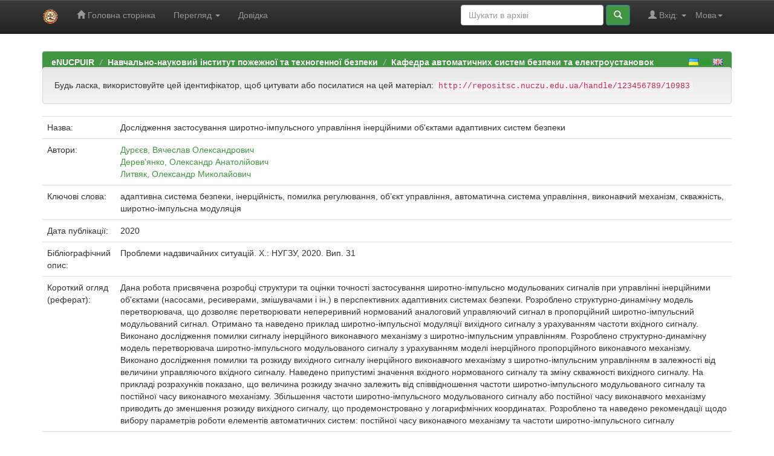

--- FILE ---
content_type: text/html;charset=UTF-8
request_url: http://repositsc.nuczu.edu.ua/handle/123456789/10983
body_size: 25208
content:


















<!DOCTYPE html>
<html>
    <head>
	<meta name="google-site-verification" content="e4nZCoP65NeCin06bPpfTMiTIcoqQxqDylkUJ6pJh7Y" />
        <title>eNUCPUIR: Дослідження застосування широтно-імпульсного управління інерційними об'єктами адаптивних систем безпеки</title>
        <meta http-equiv="Content-Type" content="text/html; charset=UTF-8" />
        <meta name="Generator" content="DSpace 6.0" />
        <meta name="viewport" content="width=device-width, initial-scale=1.0">
        <link rel="shortcut icon" href="/nuczu.ico" type="image/x-icon"/>
        <link rel="stylesheet" href="/static/css/jquery-ui-1.10.3.custom/redmond/jquery-ui-1.10.3.custom.css" type="text/css" />
        <link rel="stylesheet" href="/static/css/bootstrap/bootstrap.min.css" type="text/css" />
        <link rel="stylesheet" href="/static/css/bootstrap/bootstrap-theme.min.css" type="text/css" />
        <link rel="stylesheet" href="/static/css/bootstrap/dspace-theme.css" type="text/css" />

        <link rel="search" type="application/opensearchdescription+xml" href="/open-search/description.xml" title="DSpace"/>


<link rel="schema.DCTERMS" href="http://purl.org/dc/terms/" />
<link rel="schema.DC" href="http://purl.org/dc/elements/1.1/" />
<meta name="DC.creator" content="Дурєєв, Вячеслав Олександрович" />
<meta name="DC.creator" content="Дерев'янко, Олександр Анатолійович" />
<meta name="DC.creator" content="Литвяк, Олександр Миколайович" />
<meta name="DCTERMS.dateAccepted" content="2020-06-24T07:35:51Z" scheme="DCTERMS.W3CDTF" />
<meta name="DCTERMS.available" content="2020-06-24T07:35:51Z" scheme="DCTERMS.W3CDTF" />
<meta name="DCTERMS.issued" content="2020" scheme="DCTERMS.W3CDTF" />
<meta name="DCTERMS.bibliographicCitation" content="Проблеми надзвичайних ситуацій. Х.: НУГЗУ, 2020. Вип. 31" xml:lang="ru_RU" />
<meta name="DC.identifier" content="2304-9243 (online)" />
<meta name="DC.identifier" content="http://repositsc.nuczu.edu.ua/handle/123456789/10983" scheme="DCTERMS.URI" />
<meta name="DCTERMS.abstract" content="Дана робота присвячена розробці структури та оцінки точності застосування широтно-імпульсно модульованих сигналів при управлінні інерційними об'єктами (насосами, ресиверами, змішувачами і ін.) в перспективних адаптивних системах безпеки. Розроблено структурно-динамічну модель перетворювача, що дозволяє перетворювати непереривний нормований аналоговий управляючий сигнал в пропорційний широтно-імпульсний модульований сигнал. Отримано та наведено приклад широтно-імпульсної модуляції вихідного сигналу з урахуванням частоти вхідного сигналу. Виконано дослідження помилки сигналу інерційного виконавчого механізму з широтно-імпульсним управлінням. Розроблено структурно-динамічну модель перетворювача широтно-імпульсного модульованого сигналу з урахуванням моделі інерційного пропорційного виконавчого механізму. Виконано дослідження помилки та розкиду вихідного сигналу інерційного виконавчого механізму з широтно-імпульсним управлінням в залежності від величини управляючого вхідного сигналу. Наведено припустимі значення вхідного нормованого сигналу та зміну скважності вихідного сигналу. На прикладі розрахунків показано, що величина розкиду значно залежить від співвідношення частоти широтно-імпульсного модульованого сигналу та постійної часу виконавчого механізму. Збільшення частоти широтно-імпульсного модульованого сигналу або постійної часу виконавчого механізму приводить до зменшення розкиду  вихідного сигналу, що продемонстровано у логарифмічних координатах. Розроблено та наведено рекомендації щодо вибору параметрів роботи елементів автоматичних систем: постійної часу виконавчого механізму та частоти широтно-імпульсного сигналу" xml:lang="ru_RU" />
<meta name="DC.language" content="uk" xml:lang="ru_RU" scheme="DCTERMS.RFC1766" />
<meta name="DC.subject" content="адаптивна система безпеки, інерційність, помилка регулювання, об’єкт управління, автоматична система управління, виконавчий механізм, скважність, широтно-імпульсна модуляція" xml:lang="ru_RU" />
<meta name="DC.title" content="Дослідження застосування широтно-імпульсного управління інерційними об'єктами адаптивних систем безпеки" xml:lang="ru_RU" />
<meta name="DC.type" content="Other" xml:lang="ru_RU" />

<meta name="citation_keywords" content="адаптивна система безпеки, інерційність, помилка регулювання, об’єкт управління, автоматична система управління, виконавчий механізм, скважність, широтно-імпульсна модуляція; Other" />
<meta name="citation_isbn" content="2304-9243 (online)" />
<meta name="citation_title" content="Дослідження застосування широтно-імпульсного управління інерційними об'єктами адаптивних систем безпеки" />
<meta name="citation_language" content="uk" />
<meta name="citation_author" content="Дурєєв, Вячеслав Олександрович" />
<meta name="citation_author" content="Дерев'янко, Олександр Анатолійович" />
<meta name="citation_author" content="Литвяк, Олександр Миколайович" />
<meta name="citation_pdf_url" content="http://repositsc.nuczu.edu.ua/bitstream/123456789/10983/1/43%20%d0%94%d0%b5%d1%80%d0%b5%d0%b2%d1%8f%d0%bd%d0%ba%d0%be%2b%2b-.doc" />
<meta name="citation_date" content="2020" />
<meta name="citation_abstract_html_url" content="http://repositsc.nuczu.edu.ua/handle/123456789/10983" />


        
        <script type='text/javascript' src="/static/js/jquery/jquery-1.10.2.min.js"></script>
        <script type='text/javascript' src='/static/js/jquery/jquery-ui-1.10.3.custom.min.js'></script>
        <script type='text/javascript' src='/static/js/bootstrap/bootstrap.min.js'></script>
        <script type='text/javascript' src='/static/js/holder.js'></script>
        <script type="text/javascript" src="/utils.js"></script>
        <script type="text/javascript" src="/static/js/choice-support.js"> </script>
        


    
    


    
    

<!-- HTML5 shim and Respond.js IE8 support of HTML5 elements and media queries -->
<!--[if lt IE 9]>
  <script src="/static/js/html5shiv.js"></script>
  <script src="/static/js/respond.min.js"></script>
<![endif]-->
    </head>

    
    
    <body class="undernavigation">
<a class="sr-only" href="#content">Skip navigation</a>
<header class="navbar navbar-inverse navbar-fixed-top">    
    
            <div class="container">
                

























       <div class="navbar-header">
         <button type="button" class="navbar-toggle" data-toggle="collapse" data-target=".navbar-collapse">
           <span class="icon-bar"></span>
           <span class="icon-bar"></span>
           <span class="icon-bar"></span>
         </button>
         <a class="navbar-brand" href="/"><img height="25" src="/image/minilogo.png" alt="eNUCPUIR logo" /></a>
       </div>
       <nav class="collapse navbar-collapse bs-navbar-collapse" role="navigation">
         <ul class="nav navbar-nav">
           <li class=""><a href="/"><span class="glyphicon glyphicon-home"></span> Головна сторінка</a></li>
                
           <li class="dropdown">
             <a href="#" class="dropdown-toggle" data-toggle="dropdown">Перегляд <b class="caret"></b></a>
             <ul class="dropdown-menu">
               <li><a href="/community-list">Фонди та зібрання</a></li>
				<li class="divider"></li>
        <li class="dropdown-header">Перегляд матеріалів за:</li>
				
				
				
				      			<li><a href="/browse?type=dateissued">Дати випуску</a></li>
					
				      			<li><a href="/browse?type=author">Автори</a></li>
					
				      			<li><a href="/browse?type=title">Заголовки</a></li>
					
				      			<li><a href="/browse?type=subject">Теми</a></li>
					
				    
				

            </ul>
          </li>
          <li class=""><script type="text/javascript">
<!-- Javascript starts here
document.write('<a href="#" onClick="var popupwin = window.open(\'/help/index_uk.html\',\'dspacepopup\',\'height=600,width=550,resizable,scrollbars\');popupwin.focus();return false;">Довідка<\/a>');
// -->
</script><noscript><a href="/help/index_uk.html" target="dspacepopup">Довідка</a></noscript></li>
       </ul>

 
    <div class="nav navbar-nav navbar-right">
	 <ul class="nav navbar-nav navbar-right">
      <li class="dropdown">
       <a href="#" class="dropdown-toggle" data-toggle="dropdown">Мова<b class="caret"></b></a>
        <ul class="dropdown-menu">
 
      <li>
        <a onclick="javascript:document.repost.locale.value='en';
                  document.repost.submit();" href="http://repositsc.nuczu.edu.ua/handle/123456789/10983?locale=en">
         English
       </a>
      </li>
 
      <li>
        <a onclick="javascript:document.repost.locale.value='uk';
                  document.repost.submit();" href="http://repositsc.nuczu.edu.ua/handle/123456789/10983?locale=uk">
         українська
       </a>
      </li>
 
     </ul>
    </li>
    </ul>
  </div>
 
 
       <div class="nav navbar-nav navbar-right">
		<ul class="nav navbar-nav navbar-right">
         <li class="dropdown">
         
             <a href="#" class="dropdown-toggle" data-toggle="dropdown"><span class="glyphicon glyphicon-user"></span> Вхід: <b class="caret"></b></a>
	             
             <ul class="dropdown-menu">
               <li><a href="/mydspace">Мій архів матеріалів</a></li>
               <li><a href="/subscribe">Оновлення на e-mail</a></li>
               <li><a href="/profile">Обліковий запис</a></li>

		
             </ul>
           </li>
          </ul>
          
	
	<form method="get" action="/simple-search" class="navbar-form navbar-right">
	    <div class="form-group">
          <input type="text" class="form-control" placeholder="Шукати&nbsp;в&nbsp;архіві" name="query" id="tequery" size="25"/>
        </div>
        <button type="submit" class="btn btn-primary"><span class="glyphicon glyphicon-search"></span></button>

	</form></div>
    </nav>

            </div>

</header>

<main id="content" role="main">
<!--<div class="container banner">
    <div class="row">

        <div class="col-md-3"><!--<img class="pull-right" src="/image/logo.gif" alt="DSpace logo" /></div>
        <div class="col-md-9 brand">
            <!--<h1>ЕЛЕКТРОННИЙ РЕПОЗИТАРІЙ<br>Національного університету цивільного <br>захисту України</h1>
            <h1>DSpace <small>JSPUI</small></h1>
            
            <h4>DSpace зберігає і дозволяє легкий і відкритий доступ до всіх видів цифрового контенту, включаючи текст, зображення, анімовані зображення, MPEG і набори даних</h4> <a href="http://www.dspace.org" class="btn btn-primary">Дізнатися більше</a>           
        </div>
    </div>
</div>--><br/>
                

<div class="container">
    



  

<ol class="breadcrumb btn-success">

  <li><a href="/">eNUCPUIR</a></li>

  <li><a href="/handle/123456789/33">Навчально-науковий інститут пожежної та техногенної безпеки</a></li>

  <li><a href="/handle/123456789/84">Кафедра автоматичних систем безпеки та електроустановок</a></li>


</ol>
<style type="text/css">
	.breadcrumb img {
    background-color: #ffffff;
    margin: 0;
    padding: 0;}
</style>
<div style="width:100%;margin-top:-50px;padding-right:15px;text-align:right;">
		<div style="float: right;position: relative;margin: 0px;padding: 0px;">
				<a href="http://repositsc.nuczu.edu.ua/?locale=uk" style="margin: 0px !important;padding: 0px !important;"><img src="http://repositsc.nuczu.edu.ua/image/i_flags-ukr.gif"></a>
				<a href="http://repositsc.nuczu.edu.ua/?locale=ru" style="margin: 0px !important;padding: 0px !important;"><img src="http://repositsc.nuczu.edu.ua/image/i_flags-rus.gif"></a>
				<a href="http://repositsc.nuczu.edu.ua/?locale=en" style="margin: 0px !important;padding: 0px !important;"><img src="http://repositsc.nuczu.edu.ua/image/i_flags-eng.gif"></a>
		</div>
</div>

</div>                



        
<div class="container">
	






































		
		
		
		

                
                <div class="well">Будь ласка, використовуйте цей ідентифікатор, щоб цитувати або посилатися на цей матеріал:
                <code>http://repositsc.nuczu.edu.ua/handle/123456789/10983</code></div>



    
    <table class="table itemDisplayTable">
<tr><td class="metadataFieldLabel dc_title">Назва:&nbsp;</td><td class="metadataFieldValue dc_title">Дослідження&#x20;застосування&#x20;широтно-імпульсного&#x20;управління&#x20;інерційними&#x20;об&#39;єктами&#x20;адаптивних&#x20;систем&#x20;безпеки</td></tr>
<tr><td class="metadataFieldLabel dc_contributor">Автори:&nbsp;</td><td class="metadataFieldValue dc_contributor"><a class="author"href="/browse?type=author&amp;value=%D0%94%D1%83%D1%80%D1%94%D1%94%D0%B2%2C+%D0%92%D1%8F%D1%87%D0%B5%D1%81%D0%BB%D0%B0%D0%B2+%D0%9E%D0%BB%D0%B5%D0%BA%D1%81%D0%B0%D0%BD%D0%B4%D1%80%D0%BE%D0%B2%D0%B8%D1%87">Дурєєв,&#x20;Вячеслав&#x20;Олександрович</a><br /><a class="author"href="/browse?type=author&amp;value=%D0%94%D0%B5%D1%80%D0%B5%D0%B2%27%D1%8F%D0%BD%D0%BA%D0%BE%2C+%D0%9E%D0%BB%D0%B5%D0%BA%D1%81%D0%B0%D0%BD%D0%B4%D1%80+%D0%90%D0%BD%D0%B0%D1%82%D0%BE%D0%BB%D1%96%D0%B9%D0%BE%D0%B2%D0%B8%D1%87">Дерев&#39;янко,&#x20;Олександр&#x20;Анатолійович</a><br /><a class="author"href="/browse?type=author&amp;value=%D0%9B%D0%B8%D1%82%D0%B2%D1%8F%D0%BA%2C+%D0%9E%D0%BB%D0%B5%D0%BA%D1%81%D0%B0%D0%BD%D0%B4%D1%80+%D0%9C%D0%B8%D0%BA%D0%BE%D0%BB%D0%B0%D0%B9%D0%BE%D0%B2%D0%B8%D1%87">Литвяк,&#x20;Олександр&#x20;Миколайович</a></td></tr>
<tr><td class="metadataFieldLabel dc_subject">Ключові слова:&nbsp;</td><td class="metadataFieldValue dc_subject">адаптивна&#x20;система&#x20;безпеки,&#x20;інерційність,&#x20;помилка&#x20;регулювання,&#x20;об’єкт&#x20;управління,&#x20;автоматична&#x20;система&#x20;управління,&#x20;виконавчий&#x20;механізм,&#x20;скважність,&#x20;широтно-імпульсна&#x20;модуляція</td></tr>
<tr><td class="metadataFieldLabel dc_date_issued">Дата публікації:&nbsp;</td><td class="metadataFieldValue dc_date_issued">2020</td></tr>
<tr><td class="metadataFieldLabel dc_identifier_citation">Бібліографічний опис:&nbsp;</td><td class="metadataFieldValue dc_identifier_citation">Проблеми&#x20;надзвичайних&#x20;ситуацій.&#x20;Х.:&#x20;НУГЗУ,&#x20;2020.&#x20;Вип.&#x20;31</td></tr>
<tr><td class="metadataFieldLabel dc_description_abstract">Короткий огляд (реферат):&nbsp;</td><td class="metadataFieldValue dc_description_abstract">Дана&#x20;робота&#x20;присвячена&#x20;розробці&#x20;структури&#x20;та&#x20;оцінки&#x20;точності&#x20;застосування&#x20;широтно-імпульсно&#x20;модульованих&#x20;сигналів&#x20;при&#x20;управлінні&#x20;інерційними&#x20;об&#39;єктами&#x20;(насосами,&#x20;ресиверами,&#x20;змішувачами&#x20;і&#x20;ін.)&#x20;в&#x20;перспективних&#x20;адаптивних&#x20;системах&#x20;безпеки.&#x20;Розроблено&#x20;структурно-динамічну&#x20;модель&#x20;перетворювача,&#x20;що&#x20;дозволяє&#x20;перетворювати&#x20;непереривний&#x20;нормований&#x20;аналоговий&#x20;управляючий&#x20;сигнал&#x20;в&#x20;пропорційний&#x20;широтно-імпульсний&#x20;модульований&#x20;сигнал.&#x20;Отримано&#x20;та&#x20;наведено&#x20;приклад&#x20;широтно-імпульсної&#x20;модуляції&#x20;вихідного&#x20;сигналу&#x20;з&#x20;урахуванням&#x20;частоти&#x20;вхідного&#x20;сигналу.&#x20;Виконано&#x20;дослідження&#x20;помилки&#x20;сигналу&#x20;інерційного&#x20;виконавчого&#x20;механізму&#x20;з&#x20;широтно-імпульсним&#x20;управлінням.&#x20;Розроблено&#x20;структурно-динамічну&#x20;модель&#x20;перетворювача&#x20;широтно-імпульсного&#x20;модульованого&#x20;сигналу&#x20;з&#x20;урахуванням&#x20;моделі&#x20;інерційного&#x20;пропорційного&#x20;виконавчого&#x20;механізму.&#x20;Виконано&#x20;дослідження&#x20;помилки&#x20;та&#x20;розкиду&#x20;вихідного&#x20;сигналу&#x20;інерційного&#x20;виконавчого&#x20;механізму&#x20;з&#x20;широтно-імпульсним&#x20;управлінням&#x20;в&#x20;залежності&#x20;від&#x20;величини&#x20;управляючого&#x20;вхідного&#x20;сигналу.&#x20;Наведено&#x20;припустимі&#x20;значення&#x20;вхідного&#x20;нормованого&#x20;сигналу&#x20;та&#x20;зміну&#x20;скважності&#x20;вихідного&#x20;сигналу.&#x20;На&#x20;прикладі&#x20;розрахунків&#x20;показано,&#x20;що&#x20;величина&#x20;розкиду&#x20;значно&#x20;залежить&#x20;від&#x20;співвідношення&#x20;частоти&#x20;широтно-імпульсного&#x20;модульованого&#x20;сигналу&#x20;та&#x20;постійної&#x20;часу&#x20;виконавчого&#x20;механізму.&#x20;Збільшення&#x20;частоти&#x20;широтно-імпульсного&#x20;модульованого&#x20;сигналу&#x20;або&#x20;постійної&#x20;часу&#x20;виконавчого&#x20;механізму&#x20;приводить&#x20;до&#x20;зменшення&#x20;розкиду&#x20;&#x20;вихідного&#x20;сигналу,&#x20;що&#x20;продемонстровано&#x20;у&#x20;логарифмічних&#x20;координатах.&#x20;Розроблено&#x20;та&#x20;наведено&#x20;рекомендації&#x20;щодо&#x20;вибору&#x20;параметрів&#x20;роботи&#x20;елементів&#x20;автоматичних&#x20;систем:&#x20;постійної&#x20;часу&#x20;виконавчого&#x20;механізму&#x20;та&#x20;частоти&#x20;широтно-імпульсного&#x20;сигналу</td></tr>
<tr><td class="metadataFieldLabel dc_identifier_uri">URI (Уніфікований ідентифікатор ресурсу):&nbsp;</td><td class="metadataFieldValue dc_identifier_uri"><a href="http://repositsc.nuczu.edu.ua/handle/123456789/10983">http:&#x2F;&#x2F;repositsc.nuczu.edu.ua&#x2F;handle&#x2F;123456789&#x2F;10983</a></td></tr>
<tr><td class="metadataFieldLabel dc_identifier_isbn">ISBN:&nbsp;</td><td class="metadataFieldValue dc_identifier_isbn">2304-9243&#x20;(online)</td></tr>
<tr><td class="metadataFieldLabel">Розташовується у зібраннях:</td><td class="metadataFieldValue"><a href="/handle/123456789/84">Кафедра автоматичних систем безпеки та електроустановок</a><br/></td></tr>
</table><br/>
<div class="panel panel-info"><div class="panel-heading">Файли цього матеріалу:</div>
<table class="table panel-body"><tr><th id="t1" class="standard">Файл</th>
<th id="t2" class="standard">Опис</th>
<th id="t3" class="standard">Розмір</th><th id="t4" class="standard">Формат</th><th>&nbsp;</th></tr>
<tr><td headers="t1" class="standard break-all"><a target="_blank" href="/bitstream/123456789/10983/1/43%20%d0%94%d0%b5%d1%80%d0%b5%d0%b2%d1%8f%d0%bd%d0%ba%d0%be%2b%2b-.doc">43 Деревянко++-.doc</a></td><td headers="t2" class="standard break-all"></td><td headers="t3" class="standard">218 kB</td><td headers="t4" class="standard">Microsoft Word</td><td class="standard" align="center"><a class="btn btn-primary" target="_blank" href="/bitstream/123456789/10983/1/43%20%d0%94%d0%b5%d1%80%d0%b5%d0%b2%d1%8f%d0%bd%d0%ba%d0%be%2b%2b-.doc">Переглянути/Відкрити</a></td></tr></table>
</div>

<div class="container row">


    <a class="btn btn-default" href="/handle/123456789/10983?mode=full">
        Показати повний опис матеріалу
    </a>

    <a class="statisticsLink  btn btn-primary" href="/handle/123456789/10983/statistics">Перегляд статистики</a>

    

</div>
<br/>
    

<br/>
    

    <p class="submitFormHelp alert alert-info">Усі матеріали в архіві електронних ресурсів захищені авторським правом, всі права збережені.</p>
    












            

</div>
</main>
            
             <footer class="navbar navbar-inverse navbar-bottom">
             <div id="designedby" class="container text-muted">
             Тема від <a href="http://www.cineca.it"><img
                                    src="/image/logo-cineca-small.png"
                                    alt="Logo CINECA" /></a>
			<div id="footer_feedback" class="pull-right">                                    
                                <p class="text-muted"><a target="_blank" href="http://www.dspace.org/">Програмне забезпечення DSpace</a> Авторські права&nbsp;&copy;&nbsp;2002-2005&nbsp;<a target="_blank" href="http://web.mit.edu/">Массачусетський технологічний інститут</a>&nbsp;та&nbsp;<a target="_blank" href="http://www.hp.com/">Х’юлет Пакард</a>&nbsp;-
                                <a target="_blank" href="/feedback">Зворотний зв’язок</a>
                                <a href="/htmlmap"></a></p>
                                </div>
			</div>
    </footer>
    </body>
</html>
